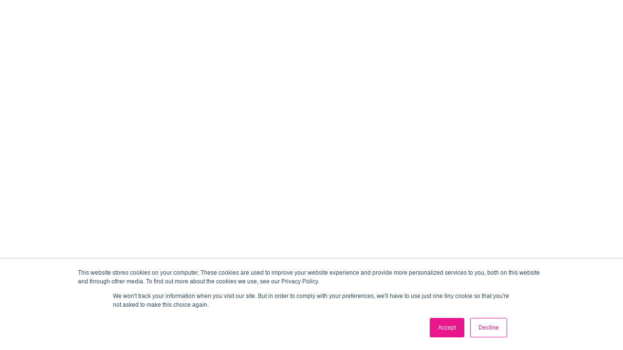

--- FILE ---
content_type: text/html; charset=utf-8
request_url: https://www.resellerratings.com/store/America_Suits
body_size: 5486
content:
<!DOCTYPE html>
<html lang="en">
<head>
    <meta charset="utf-8">
    <title>America Suits Reviews | 1 Reviews of Americasuits.com | ResellerRatings</title>
            <meta name="keywords" content="reviews, stores, verified reviews">
                <meta name="description" content="1 reviews for America Suits, rated 5.00 stars. Read real customer ratings and reviews or write your own. Share your voice on ResellerRatings.com">
                <meta name="robots" content="all">
            <meta name="language" content="EN">
    <meta http-equiv="X-UA-Compatible" content="IE=edge">
    <meta name="msvalidate.01" content="5A5B2C0F8245DF381BB82C54EF585934"/>
    <meta name="google-site-verification" content="vZjjlWTCQLyaBznqSb44SR7GHKF2RlLMKDLH3LxhOCE"/>
    <link href="https://plus.google.com/+ResellerratingsReviews/about" rel="publisher"/>

                <link rel="preload" href="https://www.resellerratings.com/store/thumbnail/America_Suits.jpg" as="image"/>
            
            <link rel="canonical" href="https://www.resellerratings.com/store/America_Suits">
    
    <!-- Set the viewport width to device width for mobile -->
    <meta name="viewport" content="width=device-width,initial-scale=1"/>
    <link rel="icon" type="image/svg+xml" href="https://cdn2.resellerratings.com/CDN-20251211025425/rr_favicon.svg"/>
    <link rel="apple-touch-icon-precomposed" href="https://cdn5.resellerratings.com/CDN-20251211025425/apple-touch-icon.png"/>
    <link rel="shortcut icon" type="image/ico" href="https://cdn2.resellerratings.com/CDN-20251211025425/rr_favicon.ico"/>

    <!-- Thank you for using ResellerRatings.com today. Your host: prd-app05.aws.resellerratings.net running v20251211025425 -->
        <meta property="og:title" content="America Suits Consumer Verified Ratings & Reviews"/>
    <meta property="og:url" content="https://www.resellerratings.com/store/America_Suits"/>
    <meta property="og:image" content="https://api.resellerratings.com/dynamic/og_image/871512"/>
    <meta property="og:image:width" content="850"/>
    <meta property="og:image:height" content="650"/>
    <meta property="og:description" content="Find the best stores, Read Real Customer Ratings and Write Reviews">
    <meta property="og:site_name" content="ResellerRatings"/>
    <meta property="og:locale" content="en_US"/>
            <link href="https://cdn3.resellerratings.com/CDN-20251211025425/static/css/fonts-base.css" rel="stylesheet">
    
    <script type="application/javascript" src="https://cdn5.resellerratings.com/CDN-20251211025425/static/js/reseller-ratings.js"></script>

    <!--    -->    <!--        <script>-->
    <!--            if (typeof window.__REACT_DEVTOOLS_GLOBAL_HOOK__ === "object") {-->
    <!--                for (let [key, value] of Object.entries(window.__REACT_DEVTOOLS_GLOBAL_HOOK__)) {-->
    <!--                    window.__REACT_DEVTOOLS_GLOBAL_HOOK__[key] = typeof value === "function" ? ()=>{} : null;-->
    <!--                }-->
    <!--            }-->
    <!--        </script>-->
    <!--    -->
            <script data-ad-client="ca-pub-3551507516697385" async
                src="https://pagead2.googlesyndication.com/pagead/js/adsbygoogle.js"></script>
    
    <script type="module" async="" src="https://embed.launchnotes.io/latest/dist/esm/launchnotes-embed.js"></script>
    <script nomodule="" async="" src="https://embed.launchnotes.io/latest/dist/esm/launchnotes-embed.js"></script>

</head><body id="views-store-view">
<div id="fb-root"></div>
<script type="application/javascript" charset="utf-8">
// Facebook SDK init

(function(d, s, id) {
  var js, fjs = d.getElementsByTagName(s)[0];
  if (d.getElementById(id)) return;
  js = d.createElement(s); js.id = id;
  js.src = "//connect.facebook.net/en_US/sdk.js#xfbml=1&version=v3.0&appId=230049023702327";
  fjs.parentNode.insertBefore(js, fjs);
}(document, 'script', 'facebook-jssdk'));

// end Facebook init



function share_rating(data, type){
    // handle click
    (function (){
        var seller_id     = data.seller_id     || 'N' , 
            seller_rating = data.store_rating  || 'N' , 
            survey_id     = data.survey_id     || 'N' , 
            survey_rating = data.rating        || 'N' , 
            user_id       = data.loggedin_user || 'N' ;

        var tag = document.createElement('img');
        tag.src = '/tracker/general/facebook_share_click'
             + '/seller_id/'     + encodeURIComponent(seller_id)
             + '/seller_rating/' + encodeURIComponent(seller_rating)
             + '/survey_id/'     + encodeURIComponent(survey_id)
             + '/survey_rating/' + encodeURIComponent(survey_rating)
             + '/user_id/'       + encodeURIComponent(user_id)
             + '/image.gif'
             ;

        document.body.appendChild(tag);
    }());

    var fbobj={
        method: 'feed',
        link: data.link,
        picture: data.store_thumb,
        name: 'ResellerRatings Review for ' + data.store_name,
        caption: type === 'single' ? data.username + '\'s Review: ' + data.rating + '/5' : 'Overall rating for ' + data.store_name + ' ' + data.store_rating + '/10',
        description: type === 'single' ? '"' + data.review_body + '"' : 'Over ' + data.total_reviews + ' reviews > See them all'
    };
    if( data.hasOwnProperty('ref') )
    {
        fbobj.ref=data.ref;
    }
    FB.ui( fbobj );
}

function checkLoginState(response)
{
    FB.getLoginStatus(function(response) {
      statusChangeCallback(response);
    });
}

var FBOverrideConnectedCallback = FBOverrideConnectedCallback || undefined;

function statusChangeCallback(response) {
    if ('connected' === response.status)
    {
        $.cookie('FBRRAuthLoggedOut',null, {path:'/', domain: '.resellerratings.com'}); 
        if(undefined === FBOverrideConnectedCallback )
        {
            $.ajax({
                type: 'POST',
                url: '/auth/ajax/fb-check-login',
                data: {
                    accessToken: response.authResponse.accessToken
                },
                success: function(res) {
                    if (res && res.success) {
                        window.location.reload();
                    }
                },
                error: function() {
                    console.error("There was a server error with the FB login.");
                }
            });
            
        }
        else
        {
            FBOverrideConnectedCallback();
        }
    }
}

</script><div class="_view__common _view_app__common _view_app_html"><script type="application/ld+json">
{
  "@context": "http://schema.org/",
  "@type": "Organization",
  "@id": "https://www.resellerratings.com/store/America_Suits",
  "name": "America Suits",
  "url": "https:\/\/americasuits.com",
  "image": "https://www.resellerratings.com/store/thumbnail/America_Suits.jpg",
  "telephone": "8186502696",
  "email": "americasuits03@gmail.com",
  "aggregateRating": {
    "@type": "AggregateRating",
    "ratingValue": "5.00 ",
    "bestRating": "5",
    "worstRating": "1",
    "reviewCount": "1"
  },
  "address": {
    "@type": "PostalAddress",
    "streetAddress": "",
    "addressLocality": "",
    "addressRegion": "",
    "addressCountry": "",
    "postalCode": ""  },
  "review": [
    [{"@type":"Review","reviewRating":{"@type":"Rating","bestRating":"5","worstRating":"1","ratingValue":5},"image":[],"itemReviewed":{"@type":"Organization","name":"America Suits"},"author":{"@type":"Person","name":"ImranFarooqui","url":"https:\/\/www.resellerratings.com\/user\/ImranFarooqui"},"publisher":{"@type":"Organization","name":"Resellerratings","sameAs":"https:\/\/www.resellerratings.com\/"},"datePublished":"2021-08-07T13:49:53+00:00","url":"https:\/\/www.resellerratings.com\/store\/America_Suits\/review\/29510935#comment29510935","headline":"Yellowstone Jackets","reviewBody":"Ordered a Yellowstone Beth Dutton Blue coat, Great fit for my wife and quick arrival Thanks guys"}]  ]
}
</script>

<script type="application/ld+json">
{
  "@context": "http://schema.org",
  "@type": "BreadcrumbList",
  "itemListElement": [{
    "@type": "ListItem",
    "position": 1,
    "item": {
      "@id": "https:\/\/www.resellerratings.com\/store",
      "name": "Stores"    }
  },{
    "@type": "ListItem",
    "position": 2,
    "item": {
      "name": "America Suits"    }
  }]
}
</script><script type="application/json" id="route-data">{"site":{"loggedInInfo":null,"baseUrl":"https:\/\/www.resellerratings.com\/"},"store":{"endpoint":"https:\/\/www.resellerratings.com\/store\/America_Suits","storeData":{"review":0,"social":{"shareParams":{"seller_id":"871512","store_rating":5,"survey_id":null,"rating":null,"loggedin_user":0,"link":"https:\/\/www.resellerratings.com\/store\/America_Suits","store_thumb":"https:\/\/www.resellerratings.com\/store\/thumbnail\/America_Suits.jpg","store_name":"America Suits","total_reviews":"1","ref":"RR,America_Suits,871512"},"trackData":"871512:5:::0","stats":{"facebook_share_click":0,"email_share_click":0,"reddit_share_click":0,"twitter_share_click":0},"hash":"ResellerRatings","via":""},"description":"At America Suits, we offer an immense assortment of the best leather jackets alongside the most recent assortment of all. Despite the fact that you can likewise look at a portion of our old and remarkable things on the site as they are always failing to escape the design association as you are attempting to find the most recent updates of style patterns.","search":[],"loggedIn":null,"isAdmin":false,"isMerchantAdmin":false,"currentUser":{"@id":"https:\/\/www.resellerratings.com\/user","@type":"http:\/\/schema.org\/Person","databaseId":null,"id":null,"link":"\/user\/","username":null},"featuredReview":null,"sort":"date","storeThumb":"https:\/\/www.resellerratings.com\/store\/thumbnail\/America_Suits.jpg","paginate":null,"seller":{"@id":"https:\/\/www.resellerratings.com\/store\/America_Suits","@type":"http:\/\/schema.org\/Store","databaseId":"871512","image":"https:\/\/www.resellerratings.com\/store\/thumbnail\/America_Suits.jpg","link":"\/store\/America_Suits","name":"America Suits","elite":false,"categories":[{"@id":"https:\/\/www.resellerratings.com\/category\/shopping","@type":"http:\/\/schema.org\/category","databaseId":2445,"categoryname":"Shopping","icon":null,"id":2445,"images":"merchant_categories\/shopping.png","link":"\/category\/shopping","parent":null,"seoname":"shopping"},{"@id":"https:\/\/www.resellerratings.com\/category\/apparel","@type":"http:\/\/schema.org\/category","databaseId":2635,"categoryname":"Apparel","icon":null,"id":2635,"images":"","link":"\/category\/apparel","parent":2445,"seoname":"apparel"},{"@id":"https:\/\/www.resellerratings.com\/category\/costumes","@type":"http:\/\/schema.org\/category","databaseId":2994,"categoryname":"Costumes","icon":null,"id":2994,"images":"","link":"\/category\/costumes","parent":2635,"seoname":"costumes"}],"description":"At America Suits, we offer an immense assortment of the best leather jackets alongside the most recent assortment of all. Despite the fact that you can likewise look at a portion of our old and remarkable things on the site as they are always failing to escape the design association as you are attempting to find the most recent updates of style patterns.","premium":true,"rating":"10.00","reviewCount":"1","seoName":"America_Suits"},"seller_id":"871512","isLocal":false,"seller_admin":false,"rr_admin":false,"preview_mode":false,"adminUsers":[],"sellerInfoPanelData":[],"distributionData":{"lifetime":{"5":1,"4":0,"3":0,"2":0,"1":0},"year":{"5":0,"4":0,"3":0,"2":0,"1":0},"sixmonth":{"5":0,"4":0,"3":0,"2":0,"1":0}},"reviewCount":"1","sixMonthTotal":0,"lifetimeTotal":1,"yearlyDist":{"positive":{"value":null,"total":0},"neutral":{"value":null,"total":0},"negative":{"value":null,"total":0}},"sixMonthDist":{"positive":{"value":null,"total":0},"neutral":{"value":null,"total":0},"negative":{"value":null,"total":0}},"lifetimeDist":{"positive":{"value":100,"total":1},"neutral":{"value":0,"total":0},"negative":{"value":0,"total":0}},"sixMonthRating":0,"yearlyRating":0,"lifetimeRating":5,"rating":"5.00","starRating":5,"isPremium":true,"compareSuggested":[],"compareUrl":"\/compare\/America_Suits-vs-","sellerReps":[],"percentReply":0,"infoRating":{"pricing":"10.00","future":"10.00","shipping":"10.00","customer":"7.50","returnPolicy":"10.00"},"adLink":"","siteURL":"\/store\/America_Suits","queryString":"","progress_tracker":null,"title":"America Suits Reviews | 1 Reviews of Americasuits.com | ResellerRatings","isFree":false,"keywords":"America Suits ratings","isElite":false,"headDesc":"1 reviews for America Suits, rated 5.00 stars. Read real customer ratings and reviews or write your own.","isCollecting":false,"yearlyTotal":0,"currentPlan":"Starter","storefrontSummary":null,"flagData":{"isFlagged":false,"message":"","reason":null},"singleReview":false,"surveyImages":[],"availableTags":{"tag_3136244":{"id":3136244,"text":"Customer Service","parent":0,"user_linkable":true,"icon":"user-tie","is_custom":false,"seller_id":"871512"},"tag_3136242":{"id":3136242,"text":"Payment","parent":0,"user_linkable":true,"icon":"money-check-alt","is_custom":false,"seller_id":"871512"},"tag_3136241":{"id":3136241,"text":"Product","parent":0,"user_linkable":true,"icon":"shopping-cart","is_custom":false,"seller_id":"871512"},"tag_3136245":{"id":3136245,"text":"Service","parent":0,"user_linkable":true,"icon":"user-tie","is_custom":false,"seller_id":"871512"},"tag_3136240":{"id":3136240,"text":"Shipping","parent":0,"user_linkable":true,"icon":"shipping-fast","is_custom":false,"seller_id":"871512"},"tag_3136243":{"id":3136243,"text":"Technical ","parent":0,"user_linkable":true,"icon":"tachometer-alt","is_custom":false,"seller_id":"871512"}},"publicTags":{"tag_3136244":{"id":3136244,"text":"Customer Service","parent":0,"user_linkable":true,"icon":"user-tie","is_custom":false,"seller_id":"871512"},"tag_3136242":{"id":3136242,"text":"Payment","parent":0,"user_linkable":true,"icon":"money-check-alt","is_custom":false,"seller_id":"871512"},"tag_3136241":{"id":3136241,"text":"Product","parent":0,"user_linkable":true,"icon":"shopping-cart","is_custom":false,"seller_id":"871512"},"tag_3136245":{"id":3136245,"text":"Service","parent":0,"user_linkable":true,"icon":"user-tie","is_custom":false,"seller_id":"871512"},"tag_3136240":{"id":3136240,"text":"Shipping","parent":0,"user_linkable":true,"icon":"shipping-fast","is_custom":false,"seller_id":"871512"},"tag_3136243":{"id":3136243,"text":"Technical ","parent":0,"user_linkable":true,"icon":"tachometer-alt","is_custom":false,"seller_id":"871512"}},"currentTags":{"tag_3136244":false,"tag_3136242":false,"tag_3136241":false,"tag_3136245":false,"tag_3136240":false,"tag_3136243":false}},"reviews":[{"userNameDisplay":"ImranFarooqui","userName":"ImranFarooqui","sellerName":"America Suits","seoName":"America_Suits","isMember":true,"date":"2021-08-07","postedDate":"2021-08-07","wasEdited":false,"starRating":"5","title":"Yellowstone Jackets","comment":"Ordered a Yellowstone Beth Dutton Blue coat, Great fit for my wife and quick arrival Thanks guys","mobileComment":"Ordered a Yellowstone Beth Dutton Blue coat, Great fit for my wife and quick arrival Thanks guys","commentFirstSentence":"Ordered a Yellowstone Beth Dutton Blue coat, Great fit for my wife and quick arrival Thanks guys","commentId":"29510935","responses":[{"description":"Pricing of products and services","rating":"5"},{"description":"Likelihood of customers making future purchases","rating":"5"},{"description":"Overall customer service","rating":"4"},{"description":"Overall product shipping and delivery process","rating":"5"},{"description":"Product Returns\/Refunds\/Exchanges","rating":"5"}],"useful":0,"cool":0,"reviewComments":[],"isPremium":false,"badgeType":"","userAvatar":"https:\/\/www.resellerratings.com\/image\/avatar\/25123158","social":{"shareParams":{"seller_id":"871512","store_rating":"10.00","survey_id":"26983744","rating":"5","loggedin_user":0,"review_body":"Ordered a Yellowstone Beth Dutton Blue coat, Great fit for my wife and quick arrival Thanks guys","link":"https:\/\/www.resellerratings.com\/store\/America_Suits\/review\/29510935#comment29510935","store_thumb":"https:\/\/www.resellerratings.com\/store\/thumbnail\/America_Suits.jpg","store_name":"America Suits","username":"ImranFarooqui","ref":"RR,America_Suits,871512"},"title":"Check out this review of America Suits on ResellerRatings","trackData":"871512:10.00:26983744:5:0","stats":{"facebook_share_click":0,"email_share_click":0,"reddit_share_click":0,"twitter_share_click":0},"hash":"ResellerRatings","via":""},"surveyId":"26983744","currentTags":{"tag_3136241":true},"adminInfo":[],"rrAdminInfo":[],"repReply":[],"isFlagged":false,"hasDirectReply":false,"hasPublicReply":false,"storeThumb":"https:\/\/www.resellerratings.com\/store\/thumbnail\/America_Suits.jpg","sentiment":null,"inReply":false,"userId":"25123158","userGroupId":"2","surveyImages":[],"city":null,"state":null,"country":null,"collectionType":null}],"featured":null,"sellerName":"America Suits","seoName":"America_Suits","storeThumb":"https:\/\/www.resellerratings.com\/store\/thumbnail\/America_Suits.jpg","website":"https:\/\/americasuits.com","coupons":false},"widget":{"imagePath":"https:\/\/cdn0.resellerratings.com\/CDN-20251211025425"}}</script>
<div id="app" data-config='{"rsrSalesDomain":"https:\/\/business.resellerratings.com","basePath":"https:\/\/www.resellerratings.com\/","imagePath":"https:\/\/cdn0.resellerratings.com\/CDN-20251211025425"}' data-user='{"isLoggedIn":null,"loggedInInfo":null}'></div>
<script type="application/javascript" src="https://cdn1.resellerratings.com/CDN-20251211025425/static/js/rr/react/apps/site_app_shared.app.js"></script>
<script type="application/javascript" src="https://cdn1.resellerratings.com/CDN-20251211025425/static/js/rr/react/apps/store.app.js"></script>
</div><?//= new TrackingPixel_QuantCast(); ?>
<!-- Comscore Tag -->
<script>
    var _comscore = _comscore || [];
    _comscore.push({ c1: "2", c2: "6035968", c3: "", c4: "" });
    (function() { var s = document.createElement("script"), el = document.getElementsByTagName("script")[0]; s.async = true; s.src = (document.location.protocol == "https:" ? "https://sb" : "http://b") + ".scorecardresearch.com/beacon.js"; el.parentNode.insertBefore(s, el); })();
</script>

<noscript>
<img src="//b.scorecardresearch.com/p?c1=2&c2==6035968&c3=&c4=&c5=&c6=&c15=&cv=2.0&cj=1"/>
</noscript>
<!-- End Comscore Tag -->    <!-- Google tag (gtag.js) -->
    <script async src="https://www.googletagmanager.com/gtag/js?id=G-7RMFTPJFC9"></script>
    <script>
            window.dataLayer = window.dataLayer || [];

    function gtag() {
        dataLayer.push(arguments);
    }
    gtag('js', new Date());
    gtag('config', 'G-7RMFTPJFC9');
    <!-- End Google Analytics -->
    </script>    <!-- Google remarketing -->
    <script type="application/javascript">
        /* <![CDATA[ */
        var google_conversion_id = 861939696;
        var google_custom_params = window.google_tag_params;
        var google_remarketing_only = true;
        /* ]]> */
    </script>
    <script type="application/javascript" src="//www.googleadservices.com/pagead/conversion.js">
    </script>
    <noscript>
        <div style="display:inline;">
            <img height="1" width="1" style="border-style:none;" alt="" src="//googleads.g.doubleclick.net/pagead/viewthroughconversion/861939696/?guid=ON&amp;script=0"/>
        </div>
    </noscript><!-- Start of HubSpot Embed Code -->
<script type="application/javascript" id="hs-script-loader" async defer src="//js.hs-scripts.com/2327263.js"></script>
<!-- End of HubSpot Embed Code --></body>
</html>


--- FILE ---
content_type: text/html; charset=utf-8
request_url: https://www.google.com/recaptcha/api2/aframe
body_size: 267
content:
<!DOCTYPE HTML><html><head><meta http-equiv="content-type" content="text/html; charset=UTF-8"></head><body><script nonce="7_E1f19WG8r9lVdPTdNeSQ">/** Anti-fraud and anti-abuse applications only. See google.com/recaptcha */ try{var clients={'sodar':'https://pagead2.googlesyndication.com/pagead/sodar?'};window.addEventListener("message",function(a){try{if(a.source===window.parent){var b=JSON.parse(a.data);var c=clients[b['id']];if(c){var d=document.createElement('img');d.src=c+b['params']+'&rc='+(localStorage.getItem("rc::a")?sessionStorage.getItem("rc::b"):"");window.document.body.appendChild(d);sessionStorage.setItem("rc::e",parseInt(sessionStorage.getItem("rc::e")||0)+1);localStorage.setItem("rc::h",'1765423908048');}}}catch(b){}});window.parent.postMessage("_grecaptcha_ready", "*");}catch(b){}</script></body></html>